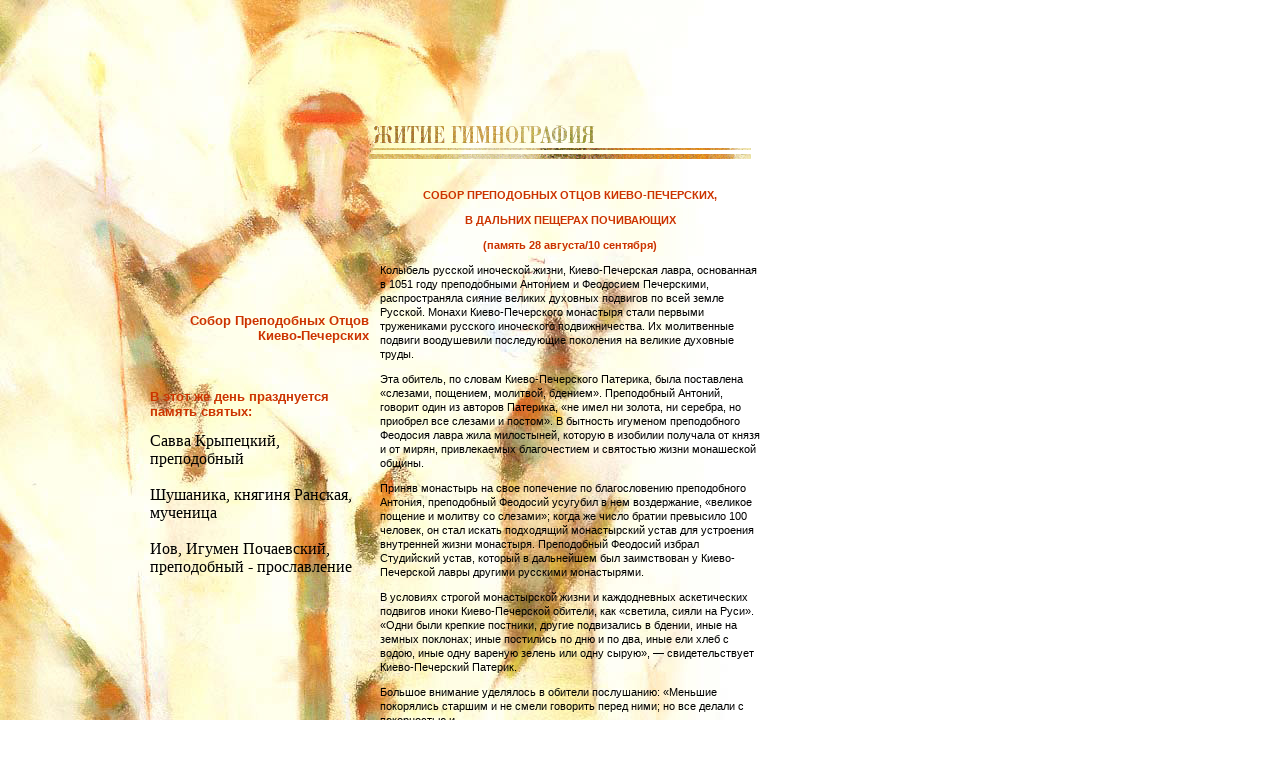

--- FILE ---
content_type: text/html;charset=utf-8
request_url: http://saints.ru/s/sobor.html
body_size: 9029
content:

<html xmlns:i18n="http://www.arptek.ru/i18n"><head><META http-equiv="Content-Type" content="text/html; charset=Windows-1251"><title>Собор Преподобных Отцов Киево-Печерских</title><meta content=" святые россии, жития святых, земля российская, Saints of Russia, icons, divine service, московские святые " name="keywords"><meta content="Текстовые и аудиоверсии житий святых. Поиск по дню памяти и алфавитному указателю. Энциклопедия русских святых. Жития святых. Иконы. Церковные службы. " name="description"><meta content="text/html; charset=windows-1251" http-equiv="Content-Type"><link href="/design/images/css2-arpk8n0bxcg.css" rel="stylesheet"><script language="JavaScript">
						<!--
						function MM_preloadImages() { 
						//v3.0
					 var d=document; if(d.images){ if(!d.MM_p) d.MM_p=new Array();
					    var i,j=d.MM_p.length,a=MM_preloadImages.arguments; for(i=0; i<a.length; i++)
					        if (a[i].indexOf("#")!=0){ d.MM_p[j]=new Image; d.MM_p[j++].src=a[i];}}
					}
					function MM_swapImgRestore() { //v3.0
					  var i,x,a=document.MM_sr; for(i=0;a&&i<a.length&&(x=a[i])&&x.oSrc;i++) x.src=x.oSrc;
					}
					function MM_findObj(n, d) { //v4.0
					  var p,i,x;  if(!d) d=document; if((p=n.indexOf("?"))>0&&parent.frames.length) {
					    d=parent.frames[n.substring(p+1)].document; n=n.substring(0,p);}
					  if(!(x=d[n])&&d.all) x=d.all[n]; for (i=0;!x&&i<d.forms.length;i++) x=d.forms[i][n];
					  for(i=0;!x&&d.layers&&i<d.layers.length;i++) x=MM_findObj(n,d.layers[i].document);
					  if(!x && document.getElementById) x=document.getElementById(n); return x;
					}
					function MM_swapImage() { //v3.0
					  var i,j=0,x,a=MM_swapImage.arguments; document.MM_sr=new Array; for(i=0;i<(a.length-2);i+=3)
					  if ((x=MM_findObj(a[i]))!=null){document.MM_sr[j++]=x; if(!x.oSrc) x.oSrc=x.src; x.src=a[i+2];}
					}
					//-->
				</script><meta content="517a0f889582edd5" name="yandex-verification"><script src="https://www.googletagmanager.com/gtag/js?id=G-0YW8Q3WHKQ"></script><script>
  window.dataLayer = window.dataLayer || [];
  function gtag(){dataLayer.push(arguments);}
  gtag('js', new Date());

  gtag('config', 'G-0YW8Q3WHKQ');
</script></head><script type="text/javascript">
    (function (d, w, c) {
        (w[c] = w[c] || []).push(function() {
            try {
                w.yaCounter31330253 = new Ya.Metrika({
                    id:31330253,
                    clickmap:true,
                    trackLinks:true,
                    accurateTrackBounce:true,
                    webvisor:true
                });
            } catch(e) { }
        });

        var n = d.getElementsByTagName("script")[0],
            s = d.createElement("script"),
            f = function () { n.parentNode.insertBefore(s, n); };
        s.type = "text/javascript";
        s.async = true;
        s.src = "https://mc.yandex.ru/metrika/watch.js";

        if (w.opera == "[object Opera]") {
            d.addEventListener("DOMContentLoaded", f, false);
        } else { f(); }
    })(document, window, "yandex_metrika_callbacks");
</script><body background="/design/images/arhangel-arpgcxo8pzp.jpg" bgcolor="#FFFFFF" leftmargin="0" marginheight="0" marginwidth="0" onLoad="MM_preloadImages('/design/months/months_01-arpgcxo90s1.gif','/design/months/months_02-arpgcxo90ue.gif','/design/months/months_03-arpgcxo90xb.gif','/design/months/months_04-arpgcxo90zr.gif','/design/months/months_05-arpgcxo912l.gif','/design/months/months_06-arpgcxo9151.gif','/design/months/months_07-arpgcxo917n.gif','/design/months/months_08-arpgcxo91af.gif','/design/months/months_09-arpgcxo91d0.gif','/design/months/months_10-arpgcxo91fk.gif','/design/months/months_11-arpgcxo91i8.gif','/design/months/months_12-arpgcxo91l7.gif','/design/letters/letters_01-arpgcxo8ttn.gif','/design/letters/letters_02-arpgcxo8twv.gif','/design/letters/letters_03-arpgcxo8tzu.gif','/design/letters/letters_04-arpgcxo8u33.gif','/design/letters/letters_05-arpgcxo8u64.gif','/design/letters/letters_06-arpgcxo8u9b.gif','/design/letters/letters_07-arpgcxo8uc9.gif','/design/letters/letters_08-arpgcxo8ufo.gif','/design/letters/letters_09-arpgcxo8uj1.gif','/design/letters/letters_10-arpgcxo8umx.gif','/design/letters/letters_11-arpgcxo8uuo.gif','/design/letters/letters_12-arpgcxo8uxy.gif','/design/letters/letters_13-arpgcxo8v1a.gif','/design/letters/letters_14-arpgcxo8v4l.gif','/design/letters/letters_15-arpgcxo8v80.gif','/design/letters/letters_16-arpgcxo8vbe.gif','/design/letters/letters_17-arpgcxo8vev.gif','/design/letters/letters_18-arpgcxo8via.gif','/design/letters/letters_19-arpgcxo8vlp.gif','/design/letters/letters_20-arpgcxo8vpk.gif','/design/letters/letters_21-arpgcxo8vt1.gif','/design/letters/letters_22-arpgcxo8vwr.gif','/design/letters/letters_23-arpgcxo8w0f.gif','/design/letters/letters_25-arpgcxo8w3y.gif','/design/letters/letters_26-arpgcxo8w7v.gif','/design/letters/letters_27-arpgcxo8wbf.gif','/design/letters/letters_28-arpgcxo8wf1.gif','/design/letters/letters_29-arpgcxo8wip.gif','/design/images/zhities-arpgcxo8qn7.gif','/design/images/gimns-arpgcxo8qs8.gif','/design/images/icons-arpgcxo8qxg.gif','/design/images/searchs-arpgcxo8rer.gif','/design/months/smallmonths_01-arpgcxo92wy.gif','/design/months/smallmonths_02-arpgcxo9303.gif','/design/months/smallmonths_03-arpgcxo933a.gif','/design/months/smallmonths_04-arpgcxo936g.gif','/design/months/smallmonths_05-arpgcxo939o.gif','/design/months/smallmonths_06-arpgcxo93d2.gif','/design/months/smallmonths_07-arpgcxo93xb.gif','/design/months/smallmonths_08-arpgcxo93gc.gif','/design/months/smallmonths_09-arpgcxo93jn.gif','/design/months/smallmonths_10-arpgcxo93mv.gif','/design/months/smallmonths_12-arpgcxo93q8.gif','/design/months/smallmonths_13-arpgcxo93tx.gif')" style="background-repeat:no-repeat;" text="#000000" topmargin="0"><link href="/design/miniAudioPlayer/css/miniplayer-arpifpf5v7n.css" media="screen" rel="stylesheet" type="text/css"><script src="/design/miniAudioPlayer/inc/jquery-arpifpf5xkm.js" type="text/javascript"></script><script src="/design/miniAudioPlayer/inc/jquery.jplayer.min-arpifpf5xea.js" type="text/javascript"></script><script src="/design/miniAudioPlayer/inc/jquery.mb.miniPlayer-arpifpf5xhg.js" type="text/javascript"></script><script type="text/javascript">
        $(function () {
            $(".audio").mb_miniPlayer({
                width: 55,
                inLine: false,
                onEnd: playNext
            });
 
       function playNext(player) {
                var players = $(".audio");
                document.playerIDX = player.idx + 1 <= players.length - 1 ? player.idx + 1 : 0;
                players.eq(document.playerIDX).mb_miniPlayer_play();
            }
        });
    </script><table border="0" cellpadding="0" cellspacing="0" width="771"><tr><td width="369"><img height="163" src="/design/images/spacer-arpgcxo8q2c.gif" width="369"></td><td valign="bottom"><table BORDER="0" CELLPADDING="0" CELLSPACING="0"><tr><td width="79"><a href="sobor.html" onmouseout="MM_swapImgRestore()" onmouseover="MM_swapImage('zh','','/design/images/zhities-arpgcxo8qn7.gif',1)"><IMG HEIGHT="25" SRC="/design/images/zhitie-arpgcxo8qdr.gif" name="zh" width="79"></a></td><td width="151"><a href="g/sobor.html" onmouseout="MM_swapImgRestore()" onmouseover="MM_swapImage('gi','','/design/images/gimns-arpgcxo8qs8.gif',1)"><IMG HEIGHT="25" SRC="/design/images/gimn-arpgcxo8qgo.gif" name="gi" width="151"></a></td></tr></table><table BORDER="0" CELLPADDING="0" CELLSPACING="0" width="382"><tr><td align="center"><IMG HEIGHT="17" SRC="/design/images/linezhitie-arpgcxo8r0p.gif" width="382"><br></td></tr></table></td></tr><tr><td align="right" rowspan="6" valign="top" width="369"><img height="150" src="/design/images/spacer-arpgcxo8q2c.gif" width="369"><br><table border="0" cellpadding="0" cellspacing="0" width="100%"><tr><td><img height="1" src="/design/images/spacer-arpgcxo8q2c.gif" width="150"></td><td align="right" class="name_one" valign="top">Собор Преподобных Отцов Киево-Печерских<br><br></td></tr><tr><td></td><td></td></tr><tr><td></td><td><br><p class="name_one"> В этот же день празднуется память святых:</p><div style="margin-bottom: 18px;"><a href="10_prpSavvaKrypetskii.html" style="color: #000000;">Савва Крыпецкий, преподобный</a></div><div style="margin-bottom: 18px;"><a href="/sh/10_mtsShushanika.html" style="color: #000000;">Шушаника, княгиня Ранская, мученица</a></div><div style="margin-bottom: 18px;"><a href="/i/10_Obretenie_moschei_prpIovaPochaevskogo.html" style="color: #000000;">Иов, Игумен Почаевский, преподобный - прославление</a></div></td></tr></table></td><td align="center"><table border="0" cellpadding="0" cellspacing="0" width="381"><tr><td class="txt" valign="top"><br><p>
</p><p align="center">
<b>СОБОР ПРЕПОДОБНЫХ ОТЦОВ 
КИЕВО-ПЕЧЕРСКИХ,</b>   </p><p align="center">
<b>В ДАЛЬНИХ ПЕЩЕРАХ 
ПОЧИВАЮЩИХ</b>   </p><p align="center">
<b>(память 28 августа/10 
сентября)</b>
</p><p>Колыбель русской иноческой жизни, 
Киево-Печерская лавра, основанная в 1051 году преподобными Антонием и Феодосием 
Печерскими, распространяла сияние великих духовных подвигов по всей земле 
Русской. Монахи Киево-Печер&shy;ского монастыря стали первыми тружениками 
русского иноческого подвиж&shy;ничества. Их молитвенные подвиги воодушевили 
последующие поколения на великие духовные труды.</p><p>Эта обитель, по словам Киево-Печерского 
Патерика, была поставлена &laquo;слеза&shy;ми, пощением, молитвой, бдением&raquo;. 
Преподобный Антоний, говорит один из авторов Патерика, &laquo;не имел ни золота, ни 
серебра, но приобрел все слезами и постом&raquo;. В бытность игуменом преподобного 
Феодосия лавра жила милостыней, которую в изобилии получала от князя и от мирян, 
привлекаемых благочестием и святостью жизни монашеской 
общины.</p><p>Приняв монастырь на свое попечение по 
благословению преподобного Антония, преподобный Феодосий усугубил в нем 
воздержание, &laquo;великое пощение и молитву со слезами&raquo;; когда же число братии 
превысило 100 человек, он стал искать подхо&shy;дящий монастырский устав для 
устроения внутренней жизни монас&shy;тыря. Преподобный Феодосий избрал 
Студийский устав, который в дальней&shy;шем был заимствован у Киево-Печерской 
лавры другими русскими монастырями.</p><p>В условиях строгой монастырской жизни и 
каждодневных аскетических под&shy;вигов иноки Киево-Печерской обители, как 
&laquo;светила, сияли на Руси&raquo;. &laquo;Одни были крепкие постники, другие подвизались в 
бдении, иные на земных поклонах; иные постились по дню и по два, иные ели хлеб с 
водою, иные одну вареную зелень или одну сырую&raquo;, &mdash; свидетельствует 
Киево-Печерский Патерик.</p><p>Большое внимание уделялось в обители 
послушанию: &laquo;Меньшие покорялись старшим и не смели говорить перед ними; но все 
делали с покорностью и <br>с великим послушанием&raquo;.</p><p>В обители царила истинно христианская 
любовь в отношениях между братией. В Патерике особо отмечается взаимная забота 
иноков друг о друге, попе&shy;чение о младших со стороны старших насельников, 
которые &laquo;научали меньших и утешали как детей возлюбленных. Если брат впадал в 
какое-нибудь прегрешение, другие утешали его и по великой любви своей епитимию 
разделяли трое или четверо... Если который-нибудь брат уходил из монастыря, все 
братия сильно печалились о том; посылали за ушедшим и, призвав его в 
мо&shy;настырь, шли к игумену, кланялись, просили за него и принимали в 
монастырь с радостью. Такие-то были любящие, воздержные постники!&raquo; &mdash; восклицает 
инок Киево-Печерской обители прп. Нестор Летописец.</p><p>Живя милостыней мира, монастырь и сам 
стремился помогать от своих избыт&shy;ков сирым, голодным и неимущим людям. 
Неподалеку от Киево-Печерской лавры преподобным Феодосием был построен 
странноприимный дом для нищих и больных, которым оказывалась всемерная помощь. 
Каждую субботу монастырь отправлял в город воз хлеба, предназначенного для 
заключенных в тюрьмах. Бывали случаи, когда милостыня оказывалась даже 
разбойникам, пойманным на попытке ограбления монастыря, против которых в духе 
великой христианской любви не возбуждалось никакого 
преследования.</p><p>Из всех аскетических подвигов особое распространение среди иноков 
Киево-Печерской лавры получило затворничество. Претерпевая великие искушения, 
под&shy;вижники выходили из них победителями благодаря глубочайшей вере, 
много&shy;тер&shy;пению, беспредельной верности Богу, усердной непрестанной 
молитве и суровому подвигу. Среди преподобных отцов Киево-Печерских, почивающих 
<br>в Дальних пещерах, память которых Церковь празднует 28 августа/10 сентября, 
более половины прославились затворничеством и великим 
постничеством.</p><p>В число этих преподобных отцов входят иноки, совершавшие свой духовный 
подвиг в разные периоды времени &mdash; с XI по 
XV вв. О каждом из них не сохранилось подробных житийных сведений, за 
исключением имени, времени несения подви&shy;гов и указания о том, на какой 
стези тот или иной инок нес духовные труды и подвиги. В общем списке празднуемых 
28 августа/10 сентября преподобных отцов Киево-Печерских Церковь чтит память 
следующих подвижников: препо&shy;доб&shy;ный Феодосий Великоименитый (+1074; 
память 3/16 мая; 14/27 августа и <br>2/15 сентября); Моисей чудотворец (XIII&mdash;XIV 
вв.; память 28 июля/10 августа); Лав&shy;рентий затворник XIII&mdash;XIV вв.; память 
20 января/2 февраля); Иларион схимник (+1066; память 21 октября/3 ноября); 
Пафнутий затворник (XIII в.; память 15/28 февраля); Мартирий диакон (XIV в.; 
память 25 октября/7 ноября); Феодор, князь Острожский (+ок. 1483; память 11/24 
августа); Афанасий затвор&shy;ник (XIII в.; память 2/15 декабря); Дионисий 
иеромонах, затворник (XV в.; память 3/16 октября); Феофил, епископ Новгородский 
(+ок. 1482; память <br>26 ок&shy;тяб&shy;ря/8 ноября); Зинон постник (XIV в.; 
память 30 января/12 февраля); Григорий чудотворец (XIV в.; память 8/21 января); 
Ипатий целебник (XIV в.; память 31 
марта/13 апреля); священномученик Лукиан (+1243; память 15/28 октября); 
Иосиф Многоболезненный (XIV в.; память 4/17 апреля; Павел Послушливый (XIII в.; 
память 10/23 сентября); Сисой схимник (XIII в.; память 6/19 июля); Нестор 
Некнижный (ХIV в.; память 27 октября/9 ноября); Памва затворник (+1241; память 
18/31 июля); Феодор молчальник (XIII в.; память 17 февраля/<br>1 марта); 
Софроний затворник (XIII в.; память 11/24 марта); Панкратий иеро&shy;монах, 
затворник (XIII в.; память 9/22 февраля); Анатолий затворник (ХIII в.; память 
3/16 июля); Аммон затворник (XIII в.; память 4/17 октября); Мардарий 
зат&shy;вор&shy;ник (XIII в.; память 13/26 декабря); Пиор затворник (ХIII в.; 
память 4/17 октября); Мартирий затворник (ХIII&mdash;ХIV вв.; память 25 октября/7 
ноября), Руф затворник (XIV в.; память 8/21 апреля); Вениамин затворник (XIV в.; 
память 13/26 октября); Кассиан затворник (XIII&mdash;XIV вв.; память 8/21 мая); 
Арсений Тру&shy;долюбивый (XIV в.; память 8/21 мая); Евфимий схимник (XIV в.; 
память <br>20 января/2 февраля); Тит воин (XIV в.; память 27 февраля/11 марта); 
Ахила диакон (XIV в.; память 4/17 января); Паисий (XIV в.; память 19 июля/1 
августа); Мер&shy;курий постник (XIV в.; память 24 ноября/6 декабря); Макарий 
диакон (XIII&mdash;XIV вв.; память 19 января/1 февраля); Пимен постник (XII в.; память 
<br>8/21 мая); Леонтий (память 8/21 июня) и Геронтий канонархи (XIV вв.; память 
1/14 апреля); Захария постник (XIII&mdash;XIV вв.; память 24 марта/6 апреля); Cилуан 
схимник (XIII&mdash;XIV вв.; память 10/23 июня); Агафон чудотворец (XIII&mdash;XIV вв.; 
память 20 февраля/4 марта); Игнатий архимандрит (+1435; память 20 декабря/2 
января); Лонгин вратарь (XIII&mdash;XIV вв.; память 16/29 
октября).</p><p></p></td></tr></table></td></tr><tr><td><IMG SRC="/design/images/line-arpgcxo8pwx.gif" width="402"></td></tr><tr><td align="center"><table BORDER="0" CELLPADDING="0" CELLSPACING="0" width="385"><tr><td><img height="1" src="/design/images/spacer-arpgcxo8q2c.gif" width="70"></td><td><img height="1" src="/design/images/spacer-arpgcxo8q2c.gif" width="35"></td><td><img height="1" src="/design/images/spacer-arpgcxo8q2c.gif" width="17"></td><td><img height="1" src="/design/images/spacer-arpgcxo8q2c.gif" width="22"></td><td><img height="1" src="/design/images/spacer-arpgcxo8q2c.gif" width="43"></td><td><img height="1" src="/design/images/spacer-arpgcxo8q2c.gif" width="3"></td><td><img height="1" src="/design/images/spacer-arpgcxo8q2c.gif" width="62"></td><td><img height="1" src="/design/images/spacer-arpgcxo8q2c.gif" width="25"></td><td><img height="1" src="/design/images/spacer-arpgcxo8q2c.gif" width="7"></td><td><img height="1" src="/design/images/spacer-arpgcxo8q2c.gif" width="28"></td><td><img height="1" src="/design/images/spacer-arpgcxo8q2c.gif" width="73"></td></tr><tr><td colspan="4"><a href="/months/jan.html" onmouseout="MM_swapImgRestore()" onmouseover="MM_swapImage('sm01','','/design/months/smallmonths_01-arpgcxo92wy.gif',1)"><img alt="Месяцеслов Январь" height="36" name="sm01" src="/design/months/smallmonth_01-arpgcxo91nw.gif" width="144"></a></td><td colspan="4"><a href="/months/feb.html" onmouseout="MM_swapImgRestore()" onmouseover="MM_swapImage('sm02','','/design/months/smallmonths_02-arpgcxo9303.gif',1)"><img alt="Месяцеслов Февраль" height="36" name="sm02" src="/design/months/smallmonth_02-arpgcxo91ql.gif" width="133"></a></td><td colspan="3"><a href="/months/mar.html" onmouseout="MM_swapImgRestore()" onmouseover="MM_swapImage('sm03','','/design/months/smallmonths_03-arpgcxo933a.gif',1)"><img alt="Месяцеслов Март" height="36" name="sm03" src="/design/months/smallmonth_03-arpgcxo91tb.gif" width="108"></a></td></tr><tr><td colspan="3"><a href="/months/apr.html" onmouseout="MM_swapImgRestore()" onmouseover="MM_swapImage('sm04','','/design/months/smallmonths_04-arpgcxo936g.gif',1)"><img alt="Месяцеслов Апрель" height="33" name="sm04" src="/design/months/smallmonth_04-arpgcxo91w4.gif" width="122"></a></td><td colspan="3"><a href="/months/may.html" onmouseout="MM_swapImgRestore()" onmouseover="MM_swapImage('sm05','','/design/months/smallmonths_05-arpgcxo939o.gif',1)"><img alt="Месяцеслов Май" height="33" name="sm05" src="/design/months/smallmonth_05-arpgcxo91yw.gif" width="68"></a></td><td colspan="3"><a href="/months/jun.html" onmouseout="MM_swapImgRestore()" onmouseover="MM_swapImage('sm06','','/design/months/smallmonths_06-arpgcxo93d2.gif',1)"><img alt="Месяцеслов Июнь" height="33" name="sm06" src="/design/months/smallmonth_06-arpgcxo921x.gif" width="94"></a></td><td colspan="2"><a href="/months/jul.html" onmouseout="MM_swapImgRestore()" onmouseover="MM_swapImage('sm07','','/design/months/smallmonths_07-arpgcxo93xb.gif',1)"><img alt="Месяцеслов Июль" height="33" name="sm07" src="/design/months/smallmonth_07-arpgcxo924u.gif" width="101"></a></td></tr><tr><td colspan="2"><a href="/months/aug.html" onmouseout="MM_swapImgRestore()" onmouseover="MM_swapImage('sm08','','/design/months/smallmonths_08-arpgcxo93gc.gif',1)"><img alt="Месяцеслов Август" height="31" name="sm08" src="/design/months/smallmonth_08-arpgcxo927p.gif" width="105"></a></td><td colspan="5"><a href="/months/sep.html" onmouseout="MM_swapImgRestore()" onmouseover="MM_swapImage('sm09','','/design/months/smallmonths_09-arpgcxo93jn.gif',1)"><img alt="Месяцеслов Сентябрь" height="31" name="sm09" src="/design/months/smallmonth_09-arpgcxo92au.gif" width="147"></a></td><td colspan="4"><a href="/months/oct.html" onmouseout="MM_swapImgRestore()" onmouseover="MM_swapImage('sm10','','/design/months/smallmonths_10-arpgcxo93mv.gif',1)"><img alt="Месяцеслов Октябрь" height="31" name="sm10" src="/design/months/smallmonth_10-arpgcxo92ho.gif" width="133"></a></td></tr><tr><td><img height="38" src="/design/months/smallmonth_11-arpgcxo92km.gif" width="70"></td><td colspan="4"><a href="/months/nov.html" onmouseout="MM_swapImgRestore()" onmouseover="MM_swapImage('sm11','','/design/months/smallmonths_12-arpgcxo93q8.gif',1)"><img alt="Месяцеслов Ноябрь" height="38" name="sm11" src="/design/months/smallmonth_12-arpgcxo92nl.gif" width="117"></a></td><td colspan="5"><a href="/months/dec.html" onmouseout="MM_swapImgRestore()" onmouseover="MM_swapImage('sm12','','/design/months/smallmonths_13-arpgcxo93tx.gif',1)"><img alt="Месяцеслов Декабрь" height="38" name="sm12" src="/design/months/smallmonth_13-arpgcxo92qk.gif" width="125"></a></td><td><img height="38" src="/design/months/smallmonth_14-arpgcxo92ts.gif" width="73"></td></tr></table></td></tr><tr><td><IMG SRC="/design/images/line-arpgcxo8pwx.gif" width="402"></td></tr><tr><td align="center"><TABLE BORDER="0" CELLPADDING="0" CELLSPACING="0" WIDTH="304"><tr><td><img HEIGHT="1" WIDTH="24" src="/design/images/spacer-arpgcxo8q2c.gif"></td><td><img HEIGHT="1" WIDTH="15" src="/design/images/spacer-arpgcxo8q2c.gif"></td><td><img HEIGHT="1" WIDTH="8" src="/design/images/spacer-arpgcxo8q2c.gif"></td><td><img HEIGHT="1" WIDTH="18" src="/design/images/spacer-arpgcxo8q2c.gif"></td><td><img HEIGHT="1" WIDTH="6" src="/design/images/spacer-arpgcxo8q2c.gif"></td><td><img HEIGHT="1" WIDTH="21" src="/design/images/spacer-arpgcxo8q2c.gif"></td><td><img HEIGHT="1" WIDTH="13" src="/design/images/spacer-arpgcxo8q2c.gif"></td><td><img HEIGHT="1" WIDTH="10" src="/design/images/spacer-arpgcxo8q2c.gif"></td><td><img HEIGHT="1" WIDTH="1" src="/design/images/spacer-arpgcxo8q2c.gif"></td><td><img HEIGHT="1" WIDTH="21" src="/design/images/spacer-arpgcxo8q2c.gif"></td><td><img HEIGHT="1" WIDTH="2" src="/design/images/spacer-arpgcxo8q2c.gif"></td><td><img HEIGHT="1" WIDTH="5" src="/design/images/spacer-arpgcxo8q2c.gif"></td><td><img HEIGHT="1" WIDTH="16" src="/design/images/spacer-arpgcxo8q2c.gif"></td><td><img HEIGHT="1" WIDTH="4" src="/design/images/spacer-arpgcxo8q2c.gif"></td><td><img HEIGHT="1" WIDTH="9" src="/design/images/spacer-arpgcxo8q2c.gif"></td><td><img HEIGHT="1" WIDTH="8" src="/design/images/spacer-arpgcxo8q2c.gif"></td><td><img HEIGHT="1" WIDTH="14" src="/design/images/spacer-arpgcxo8q2c.gif"></td><td><img HEIGHT="1" WIDTH="7" src="/design/images/spacer-arpgcxo8q2c.gif"></td><td><img HEIGHT="1" WIDTH="9" src="/design/images/spacer-arpgcxo8q2c.gif"></td><td><img HEIGHT="1" WIDTH="11" src="/design/images/spacer-arpgcxo8q2c.gif"></td><td><img HEIGHT="1" WIDTH="8" src="/design/images/spacer-arpgcxo8q2c.gif"></td><td><img HEIGHT="1" WIDTH="6" src="/design/images/spacer-arpgcxo8q2c.gif"></td><td><img HEIGHT="1" WIDTH="11" src="/design/images/spacer-arpgcxo8q2c.gif"></td><td><img HEIGHT="1" WIDTH="16" src="/design/images/spacer-arpgcxo8q2c.gif"></td><td><img HEIGHT="1" WIDTH="10" src="/design/images/spacer-arpgcxo8q2c.gif"></td><td><img HEIGHT="1" WIDTH="31" src="/design/images/spacer-arpgcxo8q2c.gif"></td></tr><tr><td><a href="/a/" onmouseout="MM_swapImgRestore()" onmouseover="MM_swapImage('l1','','/design/letters/letters_01-arpgcxo8ttn.gif',1)"><img alt="Жития святых А" height="43" name="l1" src="/design/letters/letter_01-arpgcxo8rjj.gif" width="24"></a></td><td colspan="2"><a href="/b/" onmouseout="MM_swapImgRestore()" onmouseover="MM_swapImage('l2','','/design/letters/letters_02-arpgcxo8twv.gif',1)"><img alt="Жития святых Б" height="43" name="l2" src="/design/letters/letter_02-arpgcxo8rly.gif" width="23"></a></td><td colspan="2"><a href="/v/" onmouseout="MM_swapImgRestore()" onmouseover="MM_swapImage('l3','','/design/letters/letters_03-arpgcxo8tzu.gif',1)"><img alt="Жития святых В" height="43" name="l3" src="/design/letters/letter_03-arpgcxo8ro7.gif" width="24"></a></td><td><a href="/g/" onmouseout="MM_swapImgRestore()" onmouseover="MM_swapImage('l4','','/design/letters/letters_04-arpgcxo8u33.gif',1)"><img alt="Жития святых Г" height="43" name="l4" src="/design/letters/letter_04-arpgcxo8rqh.gif" width="21"></a></td><td colspan="2"><a href="/d/" onmouseout="MM_swapImgRestore()" onmouseover="MM_swapImage('l5','','/design/letters/letters_05-arpgcxo8u64.gif',1)"><img alt="Жития святых Д" height="43" name="l5" src="/design/letters/letter_05-arpgcxo8rtc.gif" width="23"></a></td><td colspan="3"><a href="/e/" onmouseout="MM_swapImgRestore()" onmouseover="MM_swapImage('l6','','/design/letters/letters_06-arpgcxo8u9b.gif',1)"><img alt="Жития святых Е" height="43" name="l6" src="/design/letters/letter_06-arpgcxo8rvs.gif" width="24"></a></td><td colspan="4"><img alt="Жития святых Ж" height="43" name="l7" src="/design/letters/letter_07-arpgcxo8ry8.gif" width="34"></td><td colspan="2"><a href="/z/" onmouseout="MM_swapImgRestore()" onmouseover="MM_swapImage('l8','','/design/letters/letters_08-arpgcxo8ufo.gif',1)"><img alt="Жития святых З" height="43" name="l8" src="/design/letters/letter_08-arpgcxo8s0l.gif" width="22"></a></td><td colspan="3"><a href="/i/" onmouseout="MM_swapImgRestore()" onmouseover="MM_swapImage('l9','','/design/letters/letters_09-arpgcxo8uj1.gif',1)"><img alt="Жития святых И" height="43" name="l9" src="/design/letters/letter_09-arpgcxo8s2y.gif" width="27"></a></td><td colspan="3"><a href="/k/" onmouseout="MM_swapImgRestore()" onmouseover="MM_swapImage('l10','','/design/letters/letters_10-arpgcxo8umx.gif',1)"><img alt="Жития святых К" height="43" name="l10" src="/design/letters/letter_10-arpgcxo8s5h.gif" width="25"></a></td><td colspan="2"><a href="/l/" onmouseout="MM_swapImgRestore()" onmouseover="MM_swapImage('l11','','/design/letters/letters_11-arpgcxo8uuo.gif',1)"><img alt="Жития святых Л" height="43" name="l11" src="/design/letters/letter_11-arpgcxo8s7y.gif" width="26"></a></td><td><a href="/m/" onmouseout="MM_swapImgRestore()" onmouseover="MM_swapImage('l12','','/design/letters/letters_12-arpgcxo8uxy.gif',1)"><img alt="Жития святых М" height="43" name="l12" src="/design/letters/letter_12-arpgcxo8sad.gif" width="31"></a></td></tr><tr><td colspan="2"><a href="/n/" onmouseout="MM_swapImgRestore()" onmouseover="MM_swapImage('l13','','/design/letters/letters_13-arpgcxo8v1a.gif',1)"><img alt="Жития святых Н" height="43" name="l13" src="/design/letters/letter_13-arpgcxo8sd7.gif" width="39"></a></td><td colspan="2"><a href="/o/" onmouseout="MM_swapImgRestore()" onmouseover="MM_swapImage('l14','','/design/letters/letters_14-arpgcxo8v4l.gif',1)"><img alt="Жития святых О" height="43" name="l14" src="/design/letters/letter_14-arpgcxo8sfo.gif" width="26"></a></td><td colspan="2"><a href="/p/" onmouseout="MM_swapImgRestore()" onmouseover="MM_swapImage('l15','','/design/letters/letters_15-arpgcxo8v80.gif',1)"><img alt="Жития святых П" height="43" name="l15" src="/design/letters/letter_15-arpgcxo8sib.gif" width="27"></a></td><td colspan="3"><a href="/r/" onmouseout="MM_swapImgRestore()" onmouseover="MM_swapImage('l16','','/design/letters/letters_16-arpgcxo8vbe.gif',1)"><img alt="Жития святых Р" height="43" name="l16" src="/design/letters/letter_16-arpgcxo8skt.gif" width="24"></a></td><td><a href="/s/" onmouseout="MM_swapImgRestore()" onmouseover="MM_swapImage('l17','','/design/letters/letters_17-arpgcxo8vev.gif',1)"><img alt="Жития святых С" height="43" name="l17" src="/design/letters/letter_17-arpgcxo8sng.gif" width="21"></a></td><td colspan="3"><a href="/t/" onmouseout="MM_swapImgRestore()" onmouseover="MM_swapImage('l18','','/design/letters/letters_18-arpgcxo8via.gif',1)"><img alt="Жития святых Т" height="43" name="l18" src="/design/letters/letter_18-arpgcxo8sq3.gif" width="23"></a></td><td colspan="3"><img alt="Жития святых У" height="43" name="l19" src="/design/letters/letter_19-arpgcxo8ssy.gif" width="21"></td><td colspan="3"><a href="/f/" onmouseout="MM_swapImgRestore()" onmouseover="MM_swapImage('l20','','/design/letters/letters_20-arpgcxo8vpk.gif',1)"><img alt="Жития святых Ф" height="43" name="l20" src="/design/letters/letter_20-arpgcxo8sw4.gif" width="30"></a></td><td colspan="3"><a href="/h/" onmouseout="MM_swapImgRestore()" onmouseover="MM_swapImage('l21','','/design/letters/letters_21-arpgcxo8vt1.gif',1)"><img alt="Жития святых Х" height="43" name="l21" src="/design/letters/letter_21-arpgcxo8sys.gif" width="25"></a></td><td colspan="2"><img alt="Жития святых Ц" height="43" name="l22" src="/design/letters/letter_22-arpgcxo8t1i.gif" width="27"></td><td colspan="2"><img alt="Жития святых Ч" height="43" name="l23" src="/design/letters/letter_23-arpgcxo8t4h.gif" width="41"></td></tr><tr><td colspan="4"><img height="41" src="/design/letters/letter_24-arpgcxo8t8t.gif" width="65"></td><td colspan="3"><a href="/sh/" onmouseout="MM_swapImgRestore()" onmouseover="MM_swapImage('l25','','/design/letters/letters_25-arpgcxo8w3y.gif',1)"><img alt="Жития святых Ш" height="41" name="l25" src="/design/letters/letter_25-arpgcxo8tbr.gif" width="40"></a></td><td colspan="5"><img alt="Жития святых Щ" height="41" name="l26" src="/design/letters/letter_26-arpgcxo8tet.gif" width="39"></td><td colspan="2"><img alt="Жития святых Э" height="41" name="l27" src="/design/letters/letter_27-arpgcxo8thn.gif" width="20"></td><td colspan="4"><img alt="Жития святых Ю" height="41" name="l28" src="/design/letters/letter_28-arpgcxo8tkh.gif" width="38"></td><td colspan="3"><a href="/ya/" onmouseout="MM_swapImgRestore()" onmouseover="MM_swapImage('l29','','/design/letters/letters_29-arpgcxo8wip.gif',1)"><img alt="Жития святых Я" height="41" name="l29" src="/design/letters/letter_29-arpgcxo8tnc.gif" width="28"></a></td><td colspan="5"><img height="41" src="/design/letters/letter_30-arpgcxo8tqf.gif" width="74"></td></tr></TABLE></td></tr><tr><td><IMG SRC="/design/images/dualline-arpgcxo8qaw.gif" width="402"></td></tr></table><script type="text/javascript">
document.write('<img alt="" height="1" src="http://counter.yadro.ru/hit?r'+ escape(document.referrer)+((typeof(screen)=='undefined')?'': ';s'+screen.width+'*'+screen.height+'*'+(screen.colorDepth? screen.colorDepth:screen.pixelDepth))+';u'+escape(document.URL)+ ';i'+escape('%D0%A0%E2%80%93%D0%A0%C2%B6'+document.title.substring(0,80))+';'+Math.random()+ '" width="1">')</script><table border="0" cellpadding="0" cellspacing="0" width="771"><tr><td valign="top" width="369"><img height="1" src="/design/images/spacer-arpgcxo8q2c.gif" width="369"><br><a href="http://old.novogolutvin.ru/" target="_blank"><img alt="Официальный сайт Свято-Троицкого Ново-Голутвина монастыря" border="0" height="31" src="/design/images/golutvin-arpgcxo8r6b.gif" width="88"></a><a href="http://old.radioblago.ru/"><img alt="Радио Благо" border="0" height="31" src="/design/images/blago-arpgcxo8r92.gif" width="88"></a><a href="http://museumart.ru"><img alt="Музей органической культуры" border="0" height="31" src="/design/images/mok-arpif40bccf" width="88"></a><a href="http://www.radioblago.ru/vremyakultury"><img alt="Время культуры" border="0" height="31" src="/design/images/vremyakultury-arpiiaepbw8.png" width="88"></a></td><td><table border="0" cellpadding="0" cellspacing="0" width="100%"><tr></tr><tr><td align="right" class="sluzhba" style="padding-right: 15; width:100%;" valign="top">(c) 2005-2020. Свято-Троицкий Ново-Голутвин монастырь</td></tr><tr><td align="right" class="sluzhba" style="padding-right: 15;width: 100%;" valign="top">(c) 2005-2020. Фонд "Благо"</td></tr></table></td></tr></table></body></html>

--- FILE ---
content_type: text/css
request_url: http://saints.ru/design/images/css2-arpk8n0bxcg.css
body_size: 537
content:
img { border: 0px }
a, a:visited { text-decoration: none; color: #CC3300}
a:hover { text-decoration: underline; color: #CC3300 }
b { font-family: Verdana, Arial, Helvetica, sans-serif; font-size: 11px; font-weight: bold; color: #CC3300; line-height: 14px}

.sluzhba {  font-family: Verdana, Arial, Helvetica, sans-serif; font-size: 10px; font-style: normal; line-height: 12px; font-weight: normal; color: #993300}
.figu {  font-family: Georgia, "Times New Roman", Times, serif; font-size: 24px; font-weight: bold; color:#C7AA7A /*#CC3300*/}
.names { font-family: Verdana, Arial, Helvetica, sans-serif; font-size: 11px; font-weight: bold; color: #CC3300 ; line-height: 13px}
h5 { font-family: Verdana, Arial, Helvetica, sans-serif; font-size: 14px; font-weight: bold; color: #000000; line-height: 14px}
li { font-family: Verdana, Arial, Helvetica, sans-serif; font-size: 11px; font-weight: normal; color: #000000; line-height: 14px}
.txt { font-family: Verdana, Arial, Helvetica, sans-serif; font-size: 11px; font-weight: normal; color: #000000; line-height: 14px}
.txt h1{font-family: Verdana, Arial, Helvetica, sans-serif;font-size: 11px;font-weight: bold;color: #CC3300;line-height: 30px;text-transform:uppercase;   text-align: center;}
.name_one { font-family: Verdana, Arial, Helvetica, sans-serif; font-size: 13px; font-weight: bold; color: #CC3300 ; line-height: 15px}
.text_audio{text-align: right;font-family: Verdana, Arial, Helvetica, sans-serif; font-size: 11px; font-weight: bold; line-height: 14px; color: #000000;}
/*.player {margin-left: 33%;margin-top:5%;}*/
.player{display: flex;}
.player span{padding-right: 5px;}
.box{ -moz-box-shadow:  0 0 13px #C7A577; -webkit-box-shadow:  0 0 13px #C7A577; box-shadow:  0 0 13px #C7A577; } 
strong {font-weight: bold;color: #CC3300;    text-align: center;}
.part {margin-right: 100px;}